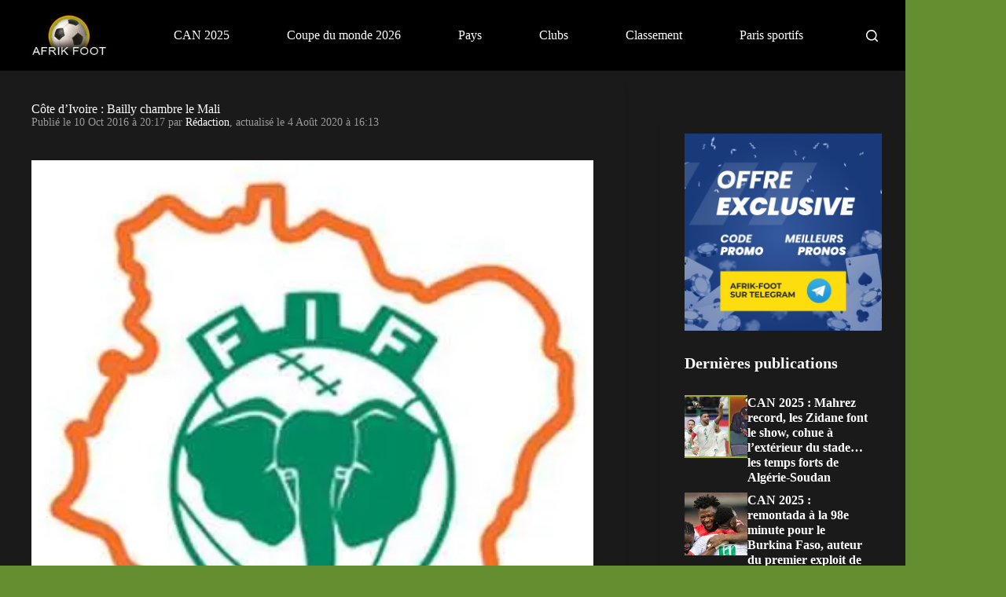

--- FILE ---
content_type: text/css
request_url: https://www.afrik-foot.com/app/plugins/nsn-gutenberg-acf-block/blocks/review-banner/assets/css/style.css
body_size: 512
content:
 .bold {font-weight:bold}.text-center{text-align:center}.align-center{align-items:center}.breview-review-banner *{box-sizing:border-box !important}.breview-review-banner{margin:10px auto !important}.breview-review-banner .acf-columns {display:flex;flex-wrap:wrap;justify-content:center}.breview-review-banner .acf-column[style*=flex-basis] {flex-grow:0 }.breview-review-banner .acf-item-image {width:auto !important;margin:10px}.breview-review-banner .acf-item-image img{box-sizing:border-box;height:auto !important;max-width:100% !important;max-height:175px;vertical-align:initial !important}.breview-review-banner .breview-col2 hr {margin:0;width:70%;display:inline-block}.breview-review-banner .breview-heading-text {font-size:1rem !important;padding:0.5rem 1rem 0;font-weight:bold}.breview-review-banner .breview-review-heading-text {font-size:0.9rem;margin-bottom:3px;margin-top:24px}.breview-review-banner .breview-col3 .breview-rate .rating{display:block;font-size:0 !important;margin-bottom:6px}.breview-review-banner .breview-rate {font-size:11px;margin-bottom:10px}.breview-review-banner .breview-rate .rating{font-size:0 !important;margin-right:7px}.breview-review-banner .breview-rate .rating,.breview-review-banner .breview-rate .breview-rating-value{display:inline-block}.breview-review-banner .breview-rate .rating svg {width:15px;fill:#fbc531;height:auto;padding-top:5px}.breview-review-banner .breview-col1 .breview-rate .breview-rating-value{font-size:12px;vertical-align:text-bottom}.breview-review-banner .breview-benefits{}.breview-review-banner .breview-benefits ul{list-style-type:none;margin:0;padding:0 1rem}.breview-review-banner .breview-benefits li {position:relative;font-size:12px}.breview-review-banner .breview-benefits li::before {content:'\2713';color:black;font-size:18px;line-height:1;margin-right:7px}.breview-review-banner .acf-link {text-decoration:none;display:inline-block;margin:15px auto}.breview-review-banner .acf-link-secondary{padding:2px 5px;border:1px solid #999999;font-size:14px}.breview-review-banner .breview-link-reviews,.breview-review-banner .breview-link-reviews span{text-decoration:underline;color:black}@media (max-width:768px) {.breview-review-banner .acf-columns {gap:0rem 1.2rem}.breview-review-banner .breview-col1{margin:0 0 0 1rem;text-align:center}.breview-review-banner .breview-col2{margin-bottom:25px}.breview-review-banner .breview-col2,.breview-review-banner .breview-col3 {text-align:center;margin-bottom:25px}.breview-review-banner .breview-col3 {border-top:1px solid #3A3A3A;border-left:none}.breview-review-banner .acf-column {flex-basis:100% !important}.breview-review-banner .acf-item-image{text-align:center}}@media (min-width:768px) {.breview-review-banner .acf-columns {flex-wrap:nowrap!important;flex-basis:33% !important}.breview-review-banner .breview-col1{flex-basis:20% !important}.breview-review-banner .breview-col2{flex-basis:55% !important}.breview-review-banner .breview-col3{flex-basis:25% !important;border-top:none;border-left:1px solid #999999}.breview-review-banner .breview-col1,.breview-review-banner .breview-col2,.breview-review-banner .breview-col3 {text-align:center;padding:5px}.breview-review-banner .breview-heading-text{text-align:left}.breview-review-banner .breview-rate {margin-bottom:0}.breview-review-banner .breview-col2 .breview-rate{display:flex;align-items:center}.breview-col2-bottom{width:80%;margin:0 auto}.breview-review-banner .breview-review-heading-text{margin-top:7px}.breview-review-banner .breview-col2 hr{display:block;margin:0 0 3px 1rem}.breview-review-banner .breview-benefits li {text-align:left}.breview-review-banner .breview-col3 .breview-rate{max-width:200px;margin:5px auto}.breview-review-banner .acf-link-secondary{display:block;max-width:70%;margin:0 auto;font-size:0.7em}}

--- FILE ---
content_type: application/javascript
request_url: https://www.afrik-foot.com/app/mu-plugins/mu-requirements/nsn-requirements/features/geo_cookies/inc/assets/geolocFront.js?ver=1.0.0
body_size: 1509
content:
document.addEventListener("nsnCookieManager", function (event) {
  if (nsn_geolocation_restriction) {
    function getCookie(name) {
      const value = "; " + document.cookie;
      const parts = value.split("; " + name + "=");
      if (parts.length === 2) return JSON.parse(parts.pop().split(";").shift());
      return null;
    }

    function createCustomOverlay(links, message) {
      const overlay = document.createElement("div");
      overlay.classList.add("block-overlay");

      const container = document.createElement("div");
      container.classList.add("block-message");

      const messageDiv = document.createElement("div");
      messageDiv.classList.add("message-text");
      messageDiv.innerHTML = message;

      const linksContainer = document.createElement("div");
      linksContainer.classList.add("custom-links");

      links.forEach(function (link, index) {
        const linkDiv = document.createElement("div");
        linkDiv.classList.add("custom-link");

        if (index % 2 === 0) {
          linkDiv.classList.add("even");
        }

        if (link.logo) {
          const img = document.createElement("img");
          img.src = link.logo;
          img.alt = link.text || "";
          linkDiv.appendChild(img);
        }

        if (link.text && link.url) {
          const anchor = document.createElement("a");
          anchor.href = link.url;
          anchor.textContent = link.text;
          linkDiv.appendChild(anchor);
        }

        linksContainer.appendChild(linkDiv);
      });

      container.appendChild(messageDiv);
      container.appendChild(linksContainer);
      overlay.appendChild(container);
      document.body.appendChild(overlay);
    }

    function createDefaultOverlay(message, options = {}) {

      if (options.displayCustomMessage === true) {
        const overlay = document.createElement("div");
        overlay.classList.add("block-overlay");
        overlay.innerHTML = message;
        document.body.appendChild(overlay);
      } else {
        const overlay = document.createElement("div");
        overlay.classList.add("block-overlay");

        const container = document.createElement("div");
        container.classList.add("block-message");

        const messageDiv = document.createElement("div");
        messageDiv.classList.add("message-text");
        messageDiv.textContent = message;

        container.appendChild(messageDiv);
        overlay.appendChild(container);
        document.body.appendChild(overlay);
      }
    }

    function isValidGeoData(geoData) {
      return geoData && geoData.cC && geoData.cC !== 'N/A' && geoData.r && geoData.r !== 'N/A';
    }

    function handleGeoContent() {
      const eventDetail = event && event.detail ? event.detail : null;
      let userCountry, userRegion;

      // Use the event values if both fields are valid otherwise, fetch from cookie
      if (isValidGeoData(eventDetail)) {
        userCountry = eventDetail.cC;
        userRegion = eventDetail.r;
      } else {
        const userGeo = getCookie("_ad__RE");

        if (!isValidGeoData(userGeo)) return;

        userCountry = userGeo.cC;
        userRegion = userGeo.r;
      }

      const metaGeoloc = nsn_geolocation_restriction.metaGeoloc;
      const metaType = nsn_geolocation_restriction.metaGeolocType;
      const messageData = nsn_geolocation_restriction.messageData;
      const worldData = nsn_geolocation_restriction.worldData;
      const shouldBeCustom = nsn_geolocation_restriction.shouldBeCustom;
      const customLinks = nsn_geolocation_restriction.customLinks;
      const customMessage = nsn_geolocation_restriction.customMessage ?? '';

      const geoArray = Array.isArray(metaGeoloc) ? metaGeoloc : [];
      const matches = geoArray.some(geo => {
        const [geoCountry, geoRegion = "0"] = geo.r.split("-"); // "CA-ON" => ["CA", "ON"]
        return geoCountry === userCountry && (geoRegion === userRegion || geoRegion === "0");
      });

      const shouldCreateOverlay = metaType === "exclude" && matches;
      if (!shouldCreateOverlay) return;

      let regionName = "";
      if (worldData && worldData.data && Array.isArray(worldData.data)) {
        const match = worldData.data.find(function (item) {
          const parts = item.rCode.split("-"); // e.g: "CA-ON"
          const itemRegion = parts.length > 1 ? parts[1] : item.rCode;
          return itemRegion === userRegion;
        });
        if (match && match.region) {
          regionName = match.region;
        }
      }

      let customLinksForUser = [];
      for (let key in customLinks) {
        if (customLinks.hasOwnProperty(key)) {
          const keyParts = key.split("|"); // e.g: "CA-ON|--Canada - Ontario"
          const regionParts = keyParts[0].split("-");
          const countryKey = regionParts[0];
          const regionKey = regionParts[1];

          if (countryKey === userCountry && (regionKey === userRegion || regionKey == "0")) {
            customLinksForUser = customLinks[key];
            break;
          }
        }
      }

      const foundRegionName = regionName !== "";
      let overlayMessage = "";

      if (shouldBeCustom && customLinksForUser.length > 0) {
        overlayMessage = foundRegionName
          ? "You appear to be located in " +
          regionName +
          " where this page is not available.<br>Here are some pages that might interest you in your localisation."
          : "You appear to be located in a country or region where this page is not available.<br>Here are some pages that might interest you in your localisation.";

        createCustomOverlay(customLinksForUser, overlayMessage);
      } else if (shouldBeCustom && customMessage && customMessage.trim() !== '' ) {
        createDefaultOverlay(customMessage, { displayCustomMessage: true });
      } else {
        overlayMessage = foundRegionName
          ? "You appear to be located in " +
          regionName +
          " where the advertised operator or service is not available."
          : "You appear to be located in a country or region where the advertised operator or service is not available.";
        if (Array.isArray(messageData) && messageData.length > 0) {
          for (let i = 0; i < messageData.length; i++) {
            if (messageData[i].Country === userCountry) {
              overlayMessage = messageData[i].Message;
              break;
            }
          }
        }
        createDefaultOverlay(overlayMessage);
      }
    }

    handleGeoContent();

  } else {
    console.error("nsn_geolocation_restriction is not defined.");
  }
});


--- FILE ---
content_type: application/javascript
request_url: https://www.afrik-foot.com/app/plugins/nsn-gutenberg-acf-block/blocks/coupon-table/assets/js/script.js?ver=999.1.3.2
body_size: -108
content:
jQuery( '.wp-block-acf-coupon-table [data-toggle-event]' ).on( 'click', function() {

	let $this = jQuery( this );

	$this.toggleClass( 'active' );

	switch ( $this.data( 'toggle-event' ) ) {
		case 'slide-toggle':
			eventSlideToggle( $this );
			break;
		case 'copy-toggle':
			eventCopyToggle( $this );
			break;
	}

} );

function eventSlideToggle( $this ) {
	jQuery( `.${$this.data( 'block-id' )} [data-toggle-up]` ).slideToggle({
		duration: 300,
		complete: function(e) {
			let dataText = ( $this.hasClass( 'active' ) ) ? 'text-down' : 'text-up';
			$this.html(`<span>${$this.data( dataText )}</span>`);
		}
	});
}

function eventCopyToggle( $this ) {

	let textClipboard = $this.data( 'text-clipboard' );
	let textCopied  = $this.data( 'text-copied' );
	let clipboard = jQuery( `.${$this.data( 'block-id' )} [data-clipboard]` );

	navigator.clipboard.writeText(textClipboard);
	clipboard.text(textCopied);

	setTimeout(() => {
		clipboard.text(textClipboard);
	}, 1000);
}
